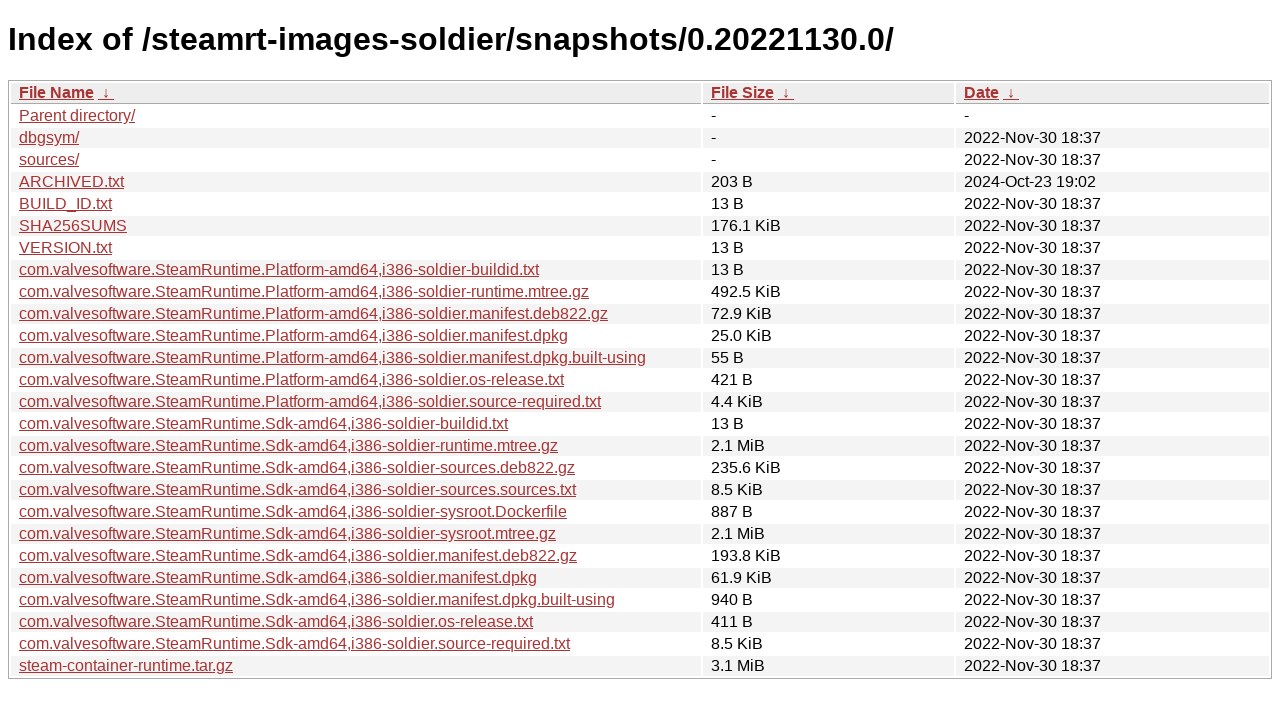

--- FILE ---
content_type: text/html
request_url: https://repo.steampowered.com/steamrt-images-soldier/snapshots/0.20221130.0/
body_size: 1225
content:
<!DOCTYPE html><html><head><meta http-equiv="content-type" content="text/html; charset=utf-8"><meta name="viewport" content="width=device-width"><style type="text/css">body,html {background:#fff;font-family:"Bitstream Vera Sans","Lucida Grande","Lucida Sans Unicode",Lucidux,Verdana,Lucida,sans-serif;}tr:nth-child(even) {background:#f4f4f4;}th,td {padding:0.1em 0.5em;}th {text-align:left;font-weight:bold;background:#eee;border-bottom:1px solid #aaa;}#list {border:1px solid #aaa;width:100%;}a {color:#a33;}a:hover {color:#e33;}</style>

<title>Index of /steamrt-images-soldier/snapshots/0.20221130.0/</title>
</head><body><h1>Index of /steamrt-images-soldier/snapshots/0.20221130.0/</h1>
<table id="list"><thead><tr><th style="width:55%"><a href="?C=N&amp;O=A">File Name</a>&nbsp;<a href="?C=N&amp;O=D">&nbsp;&darr;&nbsp;</a></th><th style="width:20%"><a href="?C=S&amp;O=A">File Size</a>&nbsp;<a href="?C=S&amp;O=D">&nbsp;&darr;&nbsp;</a></th><th style="width:25%"><a href="?C=M&amp;O=A">Date</a>&nbsp;<a href="?C=M&amp;O=D">&nbsp;&darr;&nbsp;</a></th></tr></thead>
<tbody><tr><td class="link"><a href="../">Parent directory/</a></td><td class="size">-</td><td class="date">-</td></tr>
<tr><td class="link"><a href="dbgsym/" title="dbgsym">dbgsym/</a></td><td class="size">-</td><td class="date">2022-Nov-30 18:37</td></tr>
<tr><td class="link"><a href="sources/" title="sources">sources/</a></td><td class="size">-</td><td class="date">2022-Nov-30 18:37</td></tr>
<tr><td class="link"><a href="ARCHIVED.txt" title="ARCHIVED.txt">ARCHIVED.txt</a></td><td class="size">203 B</td><td class="date">2024-Oct-23 19:02</td></tr>
<tr><td class="link"><a href="BUILD_ID.txt" title="BUILD_ID.txt">BUILD_ID.txt</a></td><td class="size">13 B</td><td class="date">2022-Nov-30 18:37</td></tr>
<tr><td class="link"><a href="SHA256SUMS" title="SHA256SUMS">SHA256SUMS</a></td><td class="size">176.1 KiB</td><td class="date">2022-Nov-30 18:37</td></tr>
<tr><td class="link"><a href="VERSION.txt" title="VERSION.txt">VERSION.txt</a></td><td class="size">13 B</td><td class="date">2022-Nov-30 18:37</td></tr>
<tr><td class="link"><a href="com.valvesoftware.SteamRuntime.Platform-amd64%2Ci386-soldier-buildid.txt" title="com.valvesoftware.SteamRuntime.Platform-amd64,i386-soldier-buildid.txt">com.valvesoftware.SteamRuntime.Platform-amd64,i386-soldier-buildid.txt</a></td><td class="size">13 B</td><td class="date">2022-Nov-30 18:37</td></tr>
<tr><td class="link"><a href="com.valvesoftware.SteamRuntime.Platform-amd64%2Ci386-soldier-runtime.mtree.gz" title="com.valvesoftware.SteamRuntime.Platform-amd64,i386-soldier-runtime.mtree.gz">com.valvesoftware.SteamRuntime.Platform-amd64,i386-soldier-runtime.mtree.gz</a></td><td class="size">492.5 KiB</td><td class="date">2022-Nov-30 18:37</td></tr>
<tr><td class="link"><a href="com.valvesoftware.SteamRuntime.Platform-amd64%2Ci386-soldier.manifest.deb822.gz" title="com.valvesoftware.SteamRuntime.Platform-amd64,i386-soldier.manifest.deb822.gz">com.valvesoftware.SteamRuntime.Platform-amd64,i386-soldier.manifest.deb822.gz</a></td><td class="size">72.9 KiB</td><td class="date">2022-Nov-30 18:37</td></tr>
<tr><td class="link"><a href="com.valvesoftware.SteamRuntime.Platform-amd64%2Ci386-soldier.manifest.dpkg" title="com.valvesoftware.SteamRuntime.Platform-amd64,i386-soldier.manifest.dpkg">com.valvesoftware.SteamRuntime.Platform-amd64,i386-soldier.manifest.dpkg</a></td><td class="size">25.0 KiB</td><td class="date">2022-Nov-30 18:37</td></tr>
<tr><td class="link"><a href="com.valvesoftware.SteamRuntime.Platform-amd64%2Ci386-soldier.manifest.dpkg.built-using" title="com.valvesoftware.SteamRuntime.Platform-amd64,i386-soldier.manifest.dpkg.built-using">com.valvesoftware.SteamRuntime.Platform-amd64,i386-soldier.manifest.dpkg.built-using</a></td><td class="size">55 B</td><td class="date">2022-Nov-30 18:37</td></tr>
<tr><td class="link"><a href="com.valvesoftware.SteamRuntime.Platform-amd64%2Ci386-soldier.os-release.txt" title="com.valvesoftware.SteamRuntime.Platform-amd64,i386-soldier.os-release.txt">com.valvesoftware.SteamRuntime.Platform-amd64,i386-soldier.os-release.txt</a></td><td class="size">421 B</td><td class="date">2022-Nov-30 18:37</td></tr>
<tr><td class="link"><a href="com.valvesoftware.SteamRuntime.Platform-amd64%2Ci386-soldier.source-required.txt" title="com.valvesoftware.SteamRuntime.Platform-amd64,i386-soldier.source-required.txt">com.valvesoftware.SteamRuntime.Platform-amd64,i386-soldier.source-required.txt</a></td><td class="size">4.4 KiB</td><td class="date">2022-Nov-30 18:37</td></tr>
<tr><td class="link"><a href="com.valvesoftware.SteamRuntime.Sdk-amd64%2Ci386-soldier-buildid.txt" title="com.valvesoftware.SteamRuntime.Sdk-amd64,i386-soldier-buildid.txt">com.valvesoftware.SteamRuntime.Sdk-amd64,i386-soldier-buildid.txt</a></td><td class="size">13 B</td><td class="date">2022-Nov-30 18:37</td></tr>
<tr><td class="link"><a href="com.valvesoftware.SteamRuntime.Sdk-amd64%2Ci386-soldier-runtime.mtree.gz" title="com.valvesoftware.SteamRuntime.Sdk-amd64,i386-soldier-runtime.mtree.gz">com.valvesoftware.SteamRuntime.Sdk-amd64,i386-soldier-runtime.mtree.gz</a></td><td class="size">2.1 MiB</td><td class="date">2022-Nov-30 18:37</td></tr>
<tr><td class="link"><a href="com.valvesoftware.SteamRuntime.Sdk-amd64%2Ci386-soldier-sources.deb822.gz" title="com.valvesoftware.SteamRuntime.Sdk-amd64,i386-soldier-sources.deb822.gz">com.valvesoftware.SteamRuntime.Sdk-amd64,i386-soldier-sources.deb822.gz</a></td><td class="size">235.6 KiB</td><td class="date">2022-Nov-30 18:37</td></tr>
<tr><td class="link"><a href="com.valvesoftware.SteamRuntime.Sdk-amd64%2Ci386-soldier-sources.sources.txt" title="com.valvesoftware.SteamRuntime.Sdk-amd64,i386-soldier-sources.sources.txt">com.valvesoftware.SteamRuntime.Sdk-amd64,i386-soldier-sources.sources.txt</a></td><td class="size">8.5 KiB</td><td class="date">2022-Nov-30 18:37</td></tr>
<tr><td class="link"><a href="com.valvesoftware.SteamRuntime.Sdk-amd64%2Ci386-soldier-sysroot.Dockerfile" title="com.valvesoftware.SteamRuntime.Sdk-amd64,i386-soldier-sysroot.Dockerfile">com.valvesoftware.SteamRuntime.Sdk-amd64,i386-soldier-sysroot.Dockerfile</a></td><td class="size">887 B</td><td class="date">2022-Nov-30 18:37</td></tr>
<tr><td class="link"><a href="com.valvesoftware.SteamRuntime.Sdk-amd64%2Ci386-soldier-sysroot.mtree.gz" title="com.valvesoftware.SteamRuntime.Sdk-amd64,i386-soldier-sysroot.mtree.gz">com.valvesoftware.SteamRuntime.Sdk-amd64,i386-soldier-sysroot.mtree.gz</a></td><td class="size">2.1 MiB</td><td class="date">2022-Nov-30 18:37</td></tr>
<tr><td class="link"><a href="com.valvesoftware.SteamRuntime.Sdk-amd64%2Ci386-soldier.manifest.deb822.gz" title="com.valvesoftware.SteamRuntime.Sdk-amd64,i386-soldier.manifest.deb822.gz">com.valvesoftware.SteamRuntime.Sdk-amd64,i386-soldier.manifest.deb822.gz</a></td><td class="size">193.8 KiB</td><td class="date">2022-Nov-30 18:37</td></tr>
<tr><td class="link"><a href="com.valvesoftware.SteamRuntime.Sdk-amd64%2Ci386-soldier.manifest.dpkg" title="com.valvesoftware.SteamRuntime.Sdk-amd64,i386-soldier.manifest.dpkg">com.valvesoftware.SteamRuntime.Sdk-amd64,i386-soldier.manifest.dpkg</a></td><td class="size">61.9 KiB</td><td class="date">2022-Nov-30 18:37</td></tr>
<tr><td class="link"><a href="com.valvesoftware.SteamRuntime.Sdk-amd64%2Ci386-soldier.manifest.dpkg.built-using" title="com.valvesoftware.SteamRuntime.Sdk-amd64,i386-soldier.manifest.dpkg.built-using">com.valvesoftware.SteamRuntime.Sdk-amd64,i386-soldier.manifest.dpkg.built-using</a></td><td class="size">940 B</td><td class="date">2022-Nov-30 18:37</td></tr>
<tr><td class="link"><a href="com.valvesoftware.SteamRuntime.Sdk-amd64%2Ci386-soldier.os-release.txt" title="com.valvesoftware.SteamRuntime.Sdk-amd64,i386-soldier.os-release.txt">com.valvesoftware.SteamRuntime.Sdk-amd64,i386-soldier.os-release.txt</a></td><td class="size">411 B</td><td class="date">2022-Nov-30 18:37</td></tr>
<tr><td class="link"><a href="com.valvesoftware.SteamRuntime.Sdk-amd64%2Ci386-soldier.source-required.txt" title="com.valvesoftware.SteamRuntime.Sdk-amd64,i386-soldier.source-required.txt">com.valvesoftware.SteamRuntime.Sdk-amd64,i386-soldier.source-required.txt</a></td><td class="size">8.5 KiB</td><td class="date">2022-Nov-30 18:37</td></tr>
<tr><td class="link"><a href="steam-container-runtime.tar.gz" title="steam-container-runtime.tar.gz">steam-container-runtime.tar.gz</a></td><td class="size">3.1 MiB</td><td class="date">2022-Nov-30 18:37</td></tr>
</tbody></table></body></html>